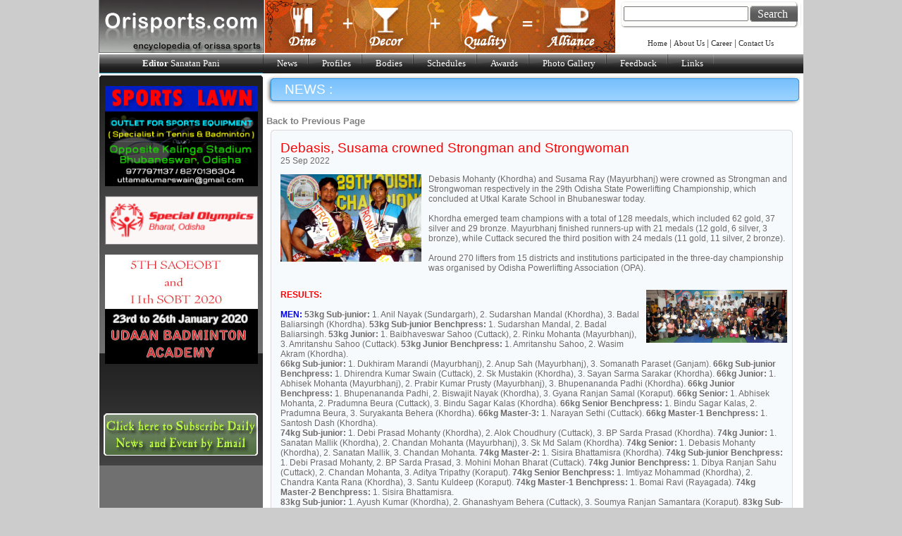

--- FILE ---
content_type: text/html; charset=utf-8
request_url: http://www.orisports.com/NewsDetails.aspx?nId=NzQzMg==
body_size: 34151
content:

<!DOCTYPE html PUBLIC "-//W3C//DTD XHTML 1.0 Transitional//EN" "http://www.w3.org/TR/xhtml1/DTD/xhtml1-transitional.dtd">

<html xmlns="http://www.w3.org/1999/xhtml" >
<head id="ctl00_Head1"><title>
	News
</title><meta content="text/html; charset=UTF-8" HTTP-EQUIV="Content-Type" /><meta name="DESCRIPTION" content="Orisports.com is a portal that strives to bulid a complete database on the world of sports with special emphasis on Orissa.
Basically, it offers information and visuals relating to sportspersons, their achievements, different sports bodies, competitions and many more feedback in an attractive and user-friendly format" /><meta name="KEYWORDS" content="India, Orissa, odisha,  Bhubabaneswar, bhuvaneswar, cuttack, kataksports news, cricket, tennis, hockey, table tennis, archery, Arm Wresling, Athletics, Badminton, Baseball, Basketball, Bodybuilding, boxing, chess, cuesports, cycling, football, Golf, Hockey, Judo, Kabadi, Karate, Kho Kho, Kick Boxing, Long Jump, Marathon, Motor Sports, Mountaineering, olympics, power lifgting, rowing, rugby, shooting, speak takraw, softball, softtennis, swimming, table tennis, taekwon-do, tennis, throwball, volleyball, weightlifting, bodies, clubs, games, khabara, players, personalities, schedules, events, awards, photogallery" /><meta name="OWNER" content="info@orisports.com" /><meta name="AUTHOR" content="Sanatan Pani" /><meta HTTP-EQUIV="CHARSET" content="ISO-8859-1" /><meta HTTP-EQUIV="CONTENT-LANGUAGE" content="English" /><meta name="REVISIT-AFTER" content="30 days" /><meta name="robots" content="index, follow" /><meta name="RATING" content="General" /><meta name="language" content="English" /><meta name="COPYRIGHT" content="Orisports.com" /><link href="CSS/style.css" rel="stylesheet" type="text/css" /><link rel="stylesheet" media="all" type="text/css" href="CSS/menu_style.css" /><link href="CSS/common2.css" rel="stylesheet" type="text/css" />

<script type="text/javascript" src="highslide/highslide-with-gallery.js"></script>
<link rel="stylesheet" type="text/css" href="highslide/highslide.css" />
<script src='https://www.google.com/recaptcha/api.js?render=6LeYcnwUAAAAAKCm3maLDRE3xWp148FhqLZuHV1I'></script>

</head>
<body  topmargin="0" rightmargin="0" bottommargin="0" leftmargin="0" style="background-color:#CCCCCC;">
    <form name="aspnetForm" method="post" action="./NewsDetails.aspx?nId=NzQzMg%3d%3d" id="aspnetForm">
<div>
<input type="hidden" name="__EVENTTARGET" id="__EVENTTARGET" value="" />
<input type="hidden" name="__EVENTARGUMENT" id="__EVENTARGUMENT" value="" />
<input type="hidden" name="__VIEWSTATE" id="__VIEWSTATE" value="/wEPDwUKLTMyNzQ3NjY4MA8WAh4TVmFsaWRhdGVSZXF1ZXN0TW9kZQIBZGT8Dy6uX9J+uHq+SrAY+UaqWMjoTrbkhw9uuEug81XL0A==" />
</div>

<script type="text/javascript">
//<![CDATA[
var theForm = document.forms['aspnetForm'];
if (!theForm) {
    theForm = document.aspnetForm;
}
function __doPostBack(eventTarget, eventArgument) {
    if (!theForm.onsubmit || (theForm.onsubmit() != false)) {
        theForm.__EVENTTARGET.value = eventTarget;
        theForm.__EVENTARGUMENT.value = eventArgument;
        theForm.submit();
    }
}
//]]>
</script>


<script src="/WebResource.axd?d=AX4Z4bpaqT27qap0kc9nC3Ar76N3zNfwcUqw4Vpy3-9l-btoUITt68La469cbExFW5lIrR0MeRT6ukZV018mQzLDyPDldnjvQpJ2niMRsqk1&amp;t=638883469099574018" type="text/javascript"></script>


<script src="/ScriptResource.axd?d=yulVux9b_X9mwEOwk74DWGEKyox-pQf6rwjEMc-Jj33slPkSBk82hLeKnvXt6R_vA7exf4G3VzuKQYIhKsIUWyl1EhY9ugplyu87R6pC7f6s9OvCrdW_7OSOLlf5FPvCM6ID6JOUtKtbQHlXDycaN2_JU7FhkKDbUj0gE5DsJzpHpyHd-vRKN2uJsZ9riTrQ0&amp;t=74a40145" type="text/javascript"></script>
<script type="text/javascript">
//<![CDATA[
if (typeof(Sys) === 'undefined') throw new Error('ASP.NET Ajax client-side framework failed to load.');
//]]>
</script>

<script src="/ScriptResource.axd?d=BvFrLyi_TEKAl9e_0V-gSMVM5LwkrkUfc_PspUEjiZt3NuNEmZ49XPzOO0FkpW-H2uk27Z7woDPEl3j3tRxKTFvROYtSvMwIL-drv8V15gX3WgO4FUlDiucF9mo-fZh9r7bnoiZQ_QTTTaIPYSlsE7oe3dWJa--hFjS3gjGPtxFBoKOIB7ZdSsl4ZXQHsrak0&amp;t=74a40145" type="text/javascript"></script>
<div>

	<input type="hidden" name="__VIEWSTATEGENERATOR" id="__VIEWSTATEGENERATOR" value="35C1B557" />
	<input type="hidden" name="__EVENTVALIDATION" id="__EVENTVALIDATION" value="/wEdAAI7tun2upFNpreNIpt7eH5iOxAjZzabNaDYlDVbax7/ukfa27ZTUKhQARcJyF1+cU+BtCzp2LXNu+1vr9lE5eu7" />
</div>
        <script type="text/javascript">
//<![CDATA[
Sys.WebForms.PageRequestManager._initialize('ctl00$ScriptManager1', 'aspnetForm', [], [], [], 90, 'ctl00');
//]]>
</script>

    <div>
    <table width="1000px" align="center" border="0" cellspacing="0" cellpadding="0">
  <tr>
    <td bgcolor="#FFFFFF" valign="top" width="1000px" align="center" >
    
    <table width="100%" border="0" cellspacing="0" cellpadding="0">
      <tr>
       <td valign="top">
<script language="javascript" type="text/javascript">
// <!CDATA[

function IMG1_onclick() {

}

// ]]>
</script>



<table width="100%" border="0" cellspacing="0" cellpadding="0">
  <tr>
    <td width="235" valign="top"><a href="Default.aspx" ><img src="images/logo.jpg" width="235" height="75" border="0" /></a></td>
    <td width="494" valign="top"><a href="http://sristiservice.com/" target="_blank"></a><a href="http://sristiservice.com/" target="_blank"></a><a href="http://sristiservice.com/" target="_blank"><img src="advertise/srusti-catering.gif" name="IMG1" width="497" height="75" border="0" id="IMG1" longdesc="http://www.starcapital.in" onclick="return IMG1_onclick()" /></a></td>
    <td width="261" valign="top"><table width="98%" border="0" align="center" cellpadding="0" cellspacing="0">
      
      
      <tr>
        <td height="40" valign="top"><table width="100%" border="0" align="center" cellpadding="0" cellspacing="0">
          
          <tr>
            <td width="255" height="40" background="images/buttonbg.png"><table width="96%" border="0" align="center" cellpadding="0" cellspacing="0">
              <tr>
                <td align="center"><input type="text" name="textfield" width="90"/></td>
                <td width="91" height="28" align="center" background="images/button.png"><span class="style1"><a href="#" class="Normalwhite">Search</a></span></td>
              </tr>
              
            </table></td>
          </tr>
          
        </table></td>
      </tr>
      <tr>
        <td align="center" valign="bottom">&nbsp;</td>
      </tr>
      <tr>
        <td align="center" valign="bottom">
        <a href="Default.aspx" class="Catlink">Home  </a>| 
              <a href="Aboutus.aspx" class="Catlink">About Us</a> | 
              <a href="Career.aspx" class="Catlink">Career</a> | 
              <a href="Contactus.aspx" class="Catlink">Contact Us</a>
        
        </td>
      </tr>
    </table></td>
  </tr>
</table>
        </td>
      </tr>
      
      <tr>
        <td valign="top" height="2"></td>
      </tr>
      <tr>
        <td valign="top"><table width="100%" border="0" cellspacing="0" cellpadding="0">
          
          <tr>
            <td width="1"></td>
            <td width="226" valign="top" background="Images/bgcolor.gif">
                        
                
<script language="javascript" type="text/javascript">
// <!CDATA[

function IMG1_onclick() {

}

// ]]>
</script>


<table width="226" border="0" cellspacing="0" cellpadding="0">
              <tr>
                <td height="26" align="center" bgcolor="#000000" class="Whiteheading" background="Images/bg-bubplastic.gif">
           					<b>Editor</b>  Sanatan Pani 
                </td>
              </tr>
              <tr>
                <td height="1" bgcolor="#0E809F"></td>
              </tr>
              <tr>
                <td height="1" bgcolor="#FFFFFF"></td>
              </tr>
              <tr>
                <td align="center" bgcolor="#FFFFFF" style="height: 2px"></td>
              </tr>
              <tr>
                <td width="235" align="center" bgcolor="#FFFFFF"><table width="232" border="0" cellspacing="0" cellpadding="0">
                  <tr>
                    <td><img src="images/top1.gif" width="232" height="15" /></td>
                  </tr>
                  <tr>
                    <td width="235" height="378" valign="top" background="images/side1.gif"><table width="98%" border="0" align="center" cellpadding="0" cellspacing="0">
                      
                    <tr>
                        <td align="center"><a href="mailto:uttamkumarswain@gmail.com"><img src="Images/sports-lawn.jpg" width="217"/></a></td>
                      </tr>
       <tr>
                        <td>&nbsp;</td>
                      </tr>
   <tr>
                        <td align="center"><a href="http://sobo.orisports.com" target="_blank"><img src="Images/sobo.png" width="217"/></a></td>
                      </tr> 
  <tr>
                        <td>&nbsp;</td>
                      </tr>                  
                      
                      <tr>
                        <td align="center"><a href="http://ossba.orisports.com"><img src="http://orisports.com/Images/badminton-add.jpg" width="217" height="155" /></a></td>
                      </tr>
                      
                            <tr>
                        <td>&nbsp;</td>
                      </tr>
                      
                      <tr>
                        <td align="center"></td>
                      </tr>
                      <tr>
                        <td>&nbsp;</td>
                      </tr>
					  <tr>                      </tr>
					  
					  <tr>
                        <td>&nbsp;</td>
                      </tr>
                      <tr>
                       <!-- <td align="center"><a href="http://www.animationcircle.com"><img src="images/animation.png" name="IMG1" width="219" height="97" border="0" id="IMG1" onclick="return IMG1_onclick()" /></a></td>-->
                      </tr>
                      <tr>
                        <td align="center">&nbsp;</td>
                      </tr>
                      <tr>
                        <td align="center">&nbsp;</td>
                      </tr>
                      <tr>
                        <td align="center"><a href="Subscribe.aspx"><img src="images/suscribe1.png" width="220" height="60" border="0" /></a></td>
                      </tr>
                      <tr>
                        <td>&nbsp;</td>
                      </tr>
                      <tr>
                        <td align="center">                        </td>
                      </tr>
                    </table></td>
                  </tr>
                  
                </table></td>
              </tr>
              
</table>

 
            
            </td>
            <td valign="top" bgcolor="red" ><!-- Global site tag (gtag.js) - Google Analytics -->
<script async src="https://www.googletagmanager.com/gtag/js?id=UA-129702399-1"></script>
<script>
  window.dataLayer = window.dataLayer || [];
  function gtag(){dataLayer.push(arguments);}
  gtag('js', new Date());

  gtag('config', 'UA-129702399-1');
</script>


  <div class="menu bubplastic horizontal gray">
	<ul>
		<li><span class="menu_r"><a href="ViewAllNews.aspx"><span class="menu_ar"><span class="Whiteheading">News</span></span></a></span></li>
		<li><span class="menu_r"><a href="ProfileList.aspx"><span class="menu_ar"><span class="Whiteheading">Profiles</span></span></a></span></li>
		<li><span class="menu_r"><a href="Bodies.aspx"><span class="menu_ar"><span class="Whiteheading">Bodies</span></span></a></span></li>
		<li><span class="menu_r"><a href="Shedules.aspx"><span class="menu_ar"><span class="Whiteheading">Schedules</span></span></a></span></li>
		<li><span class="menu_r"><a href="Awards.aspx"><span class="menu_ar"><span class="Whiteheading">Awards</span></span></a></span></li>
		<li><span class="menu_r"><a href="ViewAlbum.aspx"><span class="menu_ar"><span class="Whiteheading">Photo Gallery</span></span></a></span></li>
		
		<li><span class="menu_r"><a href="Feedback.aspx"><span class="menu_ar"><span class="Whiteheading">Feedback</span></span></a></span></li>
		<li><span class="menu_r"><a href="Links.aspx"><span class="menu_ar"><span class="Whiteheading">Links</span></span></a></span></li>
		
	</ul>
	
</div>

<!--<div class="menu bubplastic horizontal gray">
	<ul>
		<li><span class="menu_r"><a href="ViewAllNews.aspx"><span class="menu_ar"><span class="Whiteheading">News</span></span></a></span></li>
		<li><span class="menu_r"><a href="ProfileList.aspx"><span class="menu_ar"><span class="Whiteheading">Profiles</span></span></a></span></li>
		<li><span class="menu_r"><a href="Bodies.aspx"><span class="menu_ar"><span class="Whiteheading">Bodies</span></span></a></span></li>
		<li><span class="menu_r"><a href="Shedules.aspx"><span class="menu_ar"><span class="Whiteheading">Schedules</span></span></a></span></li>
		<li><span class="menu_r"><a href="Awards.aspx"><span class="menu_ar"><span class="Whiteheading">Awards</span></span></a></span></li>
		<li><span class="menu_r"><a href="ViewAlbum.aspx"><span class="menu_ar"><span class="Whiteheading">Photo Gallery</span></span></a></span></li>
		
		<li><span class="menu_r"><a href="Feedback.aspx"><span class="menu_ar"><span class="Whiteheading">Feedback</span></span></a></span></li>
		<li><span class="menu_r"><a href="Links.aspx"><span class="menu_ar"><span class="Whiteheading">Links</span></span></a></span></li>
		
	</ul>
	
</div>-->


           <table width="100%" border="0" cellspacing="0" cellpadding="0" bgcolor="white" >
              <tr>
                <td width="5" align="left" valign="top">&nbsp;</td>
                <td align="left" valign="top">
                        
                        
    <link href="CSS/Comments.css" rel="stylesheet" type="text/css" />
    <script src="scripts/jquery-1.3.2.js" type="text/javascript"></script>
    <script src="scripts/jquery.helper.js" type="text/javascript"></script>
    <script type="text/javascript">
        hs.graphicsDir = 'highslide/graphics/';
        hs.wrapperClassName = 'wide-border';
        function open_form() {
            obj = document.getElementById('inquiry-dialog');
            obj.style.display = 'block'
        }

        function close_form() {
            obj = document.getElementById('inquiry-dialog');
            obj.style.display = 'none'
        }
    </script>

<script language="JavaScript1.2">

function disabletext(e){
return false
}

function reEnable(){
return true
}

//if the browser is IE4+
document.onselectstart=new Function ("return false")

//if the browser is NS6
if (window.sidebar){
document.onmousedown=disabletext
document.onclick=reEnable
}
</script>

    <table width="100%" border="0" cellspacing="0" cellpadding="0">
        <tr>
            <td width="23" height="46">
                <img src="images/leftbar.jpg" width="23" height="46" />
            </td>
            <td background="images/middlebar.jpg">
                &nbsp;<span style="font-size: 14pt; color: white">NEWS : </span>
            </td>
            <td width="23" height="46">
                <img src="images/rightbar.jpg" width="23" height="46" />
            </td>
        </tr>
    </table>
    <br />
    <input name="ctl00$ContentPlaceHolder1$hdnArticleId" type="hidden" id="ctl00_ContentPlaceHolder1_hdnArticleId" class="hdnArticleId" />
     <input type="hidden" id="hdnIsexclusive" class="hdnIsexclusive" value="0" />
    <a href="javascript:history.back()"><span style="font-size: 10pt; color: gray"><strong>
        Back to Previous Page</strong></span></a>
    <br />
    
    <table width="755" border="0" cellspacing="0" cellpadding="0">
        <tr>
            <td>
                <table width="100%" border="0" cellspacing="0" cellpadding="0">
                    <tr>
                        <td>
                            <img src="images/top.png" width="755" height="20" />
                        </td>
                    </tr>
                    <tr>
                        <td height="200" background="images/middle.png">
                            <table width="98%" border="0" cellspacing="0" cellpadding="0">
                                <tr>
                                    <td width="20">
                                        &nbsp;
                                    </td>
                                    <td>
                                        <span style="font-size: 14pt; color: red">
                                            Debasis, Susama crowned Strongman and Strongwoman </span><br />
                                        25 Sep 2022
                                        
                                    </td>
                                </tr>
                                <tr>
                                    <td width="20">
                                        &nbsp;
                                    </td>
                                    <td>
                                        <div id="content">
                                            <p style="text-align: justify;">
                                                
                                                <a href='newspics/7432_1.jpg' class="highslide" onclick="return hs.expand(this)">
                                                    <img id="ctl00_ContentPlaceHolder1_Image1" src="newspics/7432_1.jpg" style="width:200px;border-width:0px;margin: 0px 10px 5px 0px; float: left;" /></a>
                                                <p>Debasis Mohanty (Khordha) and Susama Ray (Mayurbhanj) were crowned as Strongman and Strongwoman respectively in the 29th Odisha State Powerlifting Championship, which concluded at Utkal Karate School in Bhubaneswar today.<br /><br />Khordha emerged team champions with a total of 128 meedals, which included 62 gold, 37 silver and 29 bronze. Mayurbhanj finished runners-up with 21 medals (12 gold, 6 silver, 3 bronze), while Cuttack secured the third position with 24 medals (11 gold, 11 silver, 2 bronze).<br /><br />Around 270 lifters from 15 districts and institutions participated in the three-day championship was organised by Odisha Powerlifting Association (OPA).</p></p>
                                        </div>
                                    </td>
                                </tr>
                                <tr>
                                    <td width="20">
                                        &nbsp;
                                    </td>
                                    <td>
                                        <p style="text-align: justify;">
                                            
                                            <a href='newspics/7432_2.jpg' class="highslide" onclick="return hs.expand(this)">
                                                <img id="ctl00_ContentPlaceHolder1_Image2" src="newspics/7432_2.jpg" style="width:200px;border-width:0px;margin: 0px 0px 5px 10px; float: right;" /></a>
                                            <p><strong><span style="color: #ff0000;">RESULTS:</span><br /><br /><span style="color: #0000ff;">MEN: </span>53kg Sub-junior: </strong>1. Anil Nayak (Sundargarh), 2.  Sudarshan Mandal (Khordha), 3. Badal Baliarsingh (Khordha). <strong>53kg  Sub-junior Benchpress: </strong>1. Sudarshan Mandal, 2. Badal Baliarsingh. <strong>53kg  Junior: </strong>1. Baibhaveswar Sahoo (Cuttack), 2. Rinku Mohanta (Mayurbhanj),  3. Amritanshu Sahoo (Cuttack). <strong>53kg Junior Benchpress: </strong>1. Amritanshu  Sahoo, 2. Wasim Akram (Khordha).<br /><strong>66kg Sub-junior: </strong>1. Dukhiram Marandi  (Mayurbhanj), 2. Anup Sah (Mayurbhanj), 3. Somanath Paraset (Ganjam).  <strong>66kg Sub-junior Benchpress: </strong>1. Dhirendra Kumar Swain (Cuttack), 2. Sk  Mustakin (Khordha), 3. Sayan Sarma Sarakar (Khordha). <strong>66kg Junior: </strong>1.  Abhisek Mohanta (Mayurbhanj), 2. Prabir Kumar Prusty (Mayurbhanj), 3.  Bhupenananda Padhi (Khordha). <strong>66kg Junior Benchpress: </strong>1. Bhupenananda  Padhi, 2. Biswajit Nayak (Khordha), 3. Gyana Ranjan Samal (Koraput). <strong> 66kg Senior: </strong>1. Abhisek Mohanta, 2. Pradumna Beura (Cuttack), 3. Bindu  Sagar Kalas (Khordha). <strong>66kg Senior Benchpress: </strong>1. Bindu Sagar Kalas, 2.  Pradumna Beura, 3. Suryakanta Behera (Khordha). <strong>66kg Master-3: </strong>1. Narayan  Sethi (Cuttack). <strong>66kg Master-1 Benchpress: </strong>1. Santosh Dash (Khordha).<br /><strong>74kg  Sub-junior: </strong>1. Debi Prasad Mohanty (Khordha), 2. Alok Choudhury  (Cuttack), 3. BP Sarda Prasad (Khordha). <strong>74kg Junior: </strong>1. Sanatan Mallik  (Khordha), 2. Chandan Mohanta (Mayurbhanj), 3. Sk Md Salam (Khordha). <strong> 74kg Senior: </strong>1. Debasis Mohanty (Khordha), 2. Sanatan Mallik, 3. Chandan  Mohanta. <strong>74kg Master-2: </strong>1. Sisira Bhattamisra (Khordha). <strong>74kg  Sub-junior Benchpress: </strong>1. Debi Prasad Mohanty, 2. BP Sarda Prasad, 3.  Mohini Mohan Bharat (Cuttack). <strong>74kg Junior Benchpress: </strong>1. Dibya Ranjan  Sahu (Cuttack), 2. Chandan Mohanta, 3. Aditya Tripathy (Koraput). <strong>74kg  Senior Benchpress: </strong>1. Imtiyaz Mohammad (Khordha), 2. Chandra Kanta Rana  (Khordha), 3. Santu Kuldeep (Koraput). <strong>74kg Master-1 Benchpress: </strong>1.  Bomai Ravi (Rayagada). <strong>74kg Master-2 Benchpress: </strong>1. Sisira Bhattamisra.<br /><strong>83kg  Sub-junior: </strong>1. Ayush Kumar (Khordha), 2. Ghanashyam Behera (Cuttack),  3. Soumya Ranjan Samantara (Koraput). <strong>83kg Sub-junior Benchpress: </strong>1.  Ayush Kumar, 2. Soumya Ranjan Samantara, 3. Milan Patsani (Khordha).  <strong>83kg Junior: </strong>1. Ahwan Das (Khordha), 2. Sarthak Sarangi (Khordha), 3.  Mahendra Nath Murmu (Khordha). <strong>83kg Junior Benchpress: </strong>1. Dipti Ranjan  Dakua (Khordha), 2. Mahendra Nath Murmu, 3. S Yeswanth Rao (Khordha). <strong> 83kg Senior: </strong>1. Rakesh Satpathy (Khordha), 2. A Sameer Raja (Rayagada),  3. Badal Behera (Khordha). <strong>83kg Senior Benchpress: </strong>1. Rakesh Satpathy,  2. Badal Behera, 3. Jagnyadatta Bhukta (Angul). <strong>83kg Master-1: </strong>1.  Prafulla Amanatya (Raygada), 2. Abhishek Acharya (Khordha), 3. Bulu  Pradhan (Angul). <strong>83kg Master-1 Benchpress: </strong>1. Prasant Kumar Pradhan  (Angul), 2. Abhishek Acharya, 3. Prafulla Amanatya. <strong>83kg Master-2: </strong>1.  Krushna Chandra Sahu (Khordha).<br /><br /><strong><span style="color: #800000;">WOMEN: </span>43kg Sub-junior: </strong>1. Selina  Swayamprava (Khordha). <strong>43kg Junior: </strong>1. Soumya Prava Tudu (Mayurbhanj).  <strong>43kg Sub-junior Benchpress: </strong>1. Selina Swayamprava (Khordha).<br /><strong>47kg  Senior: </strong>1. Susama Ray (Mayurbhanj), 2. Dhanimani Tudu (Mayurbhanj), 3.  Vidya Salve (Khordha). <strong>47kg Senior Benchpress: </strong>1. Subhadra Samal  (Khordha).<br /><strong>52kg Sub-junior: </strong>1. Madhupriya Bai (Khordha). <strong>52kg  Sub-junior Benchpress: </strong>1. Madhupriya Bai. <strong>52kg Junior: </strong>1. Pravati Singh  (Mayurbhanj), 2. Sushree Sushmeta (Khordha), 3. Rasmita Maharana  (Khordha). <strong>52kg Senior: </strong>1. Pravati Singh (Mayurbhanj).<br /><strong>57kg Junior: </strong>1. Jyotirmayee Sahoo (Khordha). <strong>57kg Junior Benchpress: </strong>1. Jyotirmayee  Sahoo. <strong>57kg Senior: </strong>1. Jyotsna Rani Routray (Khordha), 2. Aishwarya  Pattnaik (Khordha). <strong>57kg Senior Benchpress: </strong>1. Jyotsna Rani Routray  (Khordha), 2. Aishwarya Pattnaik (Khordha).<br /><strong>63kg Sub-junior: </strong>1.  Ananya Anindita Giri (Khordha). <strong>63kg Junior: </strong>1. Devi Singh (Mayurbhanj),  2. Srabani Jena (Khordha), 3. Champabati Jena (Khordha). <strong>63kg Junior  Benchpress: </strong>1. Srabani Jena, 2. Champabati Jena. <strong>63kg Senior: </strong>1. Devi  Singh, 2. Sangita Brahma (Khordha). <strong>63kg Senior Benchpress: </strong>1. Sangita  Brahma.<br /><strong>69kg Junior: </strong>1. Pragati Jena (Sundargarh), 2. Priyanka Pataik  (Khordha). <strong>69kg Senior: </strong>1. Swagatika Khatei (Khordha), 2. Pragati Jena,  3. Shradhanjali Behera (Khordha). <strong>69kg Senior Benchpress: </strong>1. Sharmila  Subudhi (Khordha). <strong>69kg Master-1: </strong>1. Sarmistha Senapati (Khordha). <strong>69kg  Master-1 Benchpress: </strong>1. Sarmistha Senapati.<br /><strong>76kg Sub-junior: </strong>1. Sneha  Bisoi (Sundargarh). <strong>76kg Junior: </strong>1. Dibyalekha Mishra (Khordha), 2.  Monali Sahu (Khordha). <strong>76kg Junior Benchpress: </strong>1. Dibyalekha Mishra, 2.  Monali Sahu. <strong>76kg Senior: </strong>1. Dibyalekha Mishra, 2. Monali Sahu, 3.  Rajasmita Sahoo (Khordha). <strong>76kg Senior Benchpress: </strong>1. Rajasmita Sahoo.  <strong>76kg Master-1: </strong>1. Damayanti Sahoo (Angul).<br /><strong>84kg Sub-junior: </strong>1.  Manisha Rana (RSP). <strong>84kg Junior: </strong>1. Amisha Rana (RSP). <strong>84kg Senior: </strong>1.  Tanaya Panda (Khordha), 2. Amisha Rana. <strong>84kg Senior Benchpress: </strong>1.  Tanaya Panda. <strong>84kg Master-1: </strong>1. Pratima Rath (Cuttack), 2. Gitanjali  Nayak (Khordha). <strong>84kg Master-1 Benchpress: </strong>1. Pratima Rath, 2. Gitanjali  Nayak.<br /><strong>Above 84kg Junior: </strong>1. Mamani Palei (Mayurbhanj). <strong>Above 84kg  Senior: </strong>1. Nagma Ara Begum (Khordha), 2. Anita Behera (Khordha), 3.  Mamani Palei. <strong>Above 84kg Benchpress: </strong>1. Nagma Ara Begum, 2. Anita  Behera.<br /><strong><span style="color: #000000;">-----------------------------------------------------------------------  PICS  -----------------------------------------------------------------------</span><br /><span style="color: #ff0000;">TOP: </span><span style="color: #0000ff;">Debasis Mohanty and Susama Ray pose with the State Strongman and Strongwoman Trophy in Bhubaneswar on 25 September 2022.</span><br /><span style="color: #ff00ff;">RIGHT: </span><span style="color: #008000;">Medal  winners with guests and office-bearers at the closing ceremony of the  Odisha State Powerlifting Championship in Bhubaneswar on 25 September  2022.</span><br /></strong></p></p>
                                    </td>
                                </tr>
                                <tr>
                                    <td width="20">
                                        &nbsp;
                                    </td>
                                    <td>
                                        
                                    </td>
                                </tr>
                                <tr>
                                    <td width="20">
                                        &nbsp;
                                    </td>
                                    <td>
                                        &nbsp;
                                    </td>
                                </tr>
                            </table>
                        </td>
                    </tr>
                    <tr>
                        <td>
                            <img src="images/buttom.jpg" width="755" height="20" />
                        </td>
                    </tr>
                </table>
            </td>
        </tr>
    </table>
    <div class="clear">
    </div>
    
    <div class="news-timelie-container1">
        <table width="100%" border="0" cellspacing="0" cellpadding="0">
            <tr>
                <td width="5%" align="left">
                </td>
                <td width="35%">
                </td>
                <td width="3%" align="left">
                    <img src="images/find.png" />
                </td>
                <td width="35%">
                    <span id="ctl00_ContentPlaceHolder1_lblViewed"></span>
                </td>
                <td width="3%">
                    <img src="images/comment.png" />
                </td>
                <td width="17%">
                    <a href="javascript:void(0)" onclick="$('#inquiry-dialog').showModal(); return false;">
                        Post Comment</a>
                    
                </td>
            </tr>
        </table>
    </div>
    
    

    <div id="inquiry-dialog" class="popup" style="display: none; width:350px;">
                        <div class="container">
                            <div class="header">
                                <span id="lblPopupHeader" class="msg">Post Comment</span> <a id="btnClosePopup" class="close"
                                    onclick="$('#inquiry-dialog').hideModal(); return false;"></a>
                            </div>
                            <div>
                                <div class="body" style="height: 300px; overflow: auto;">
                                    <form id="formComment" action="" method="post" enctype="multipart/form-data">
                                    <table width="100%" border="0" cellspacing="0" cellpadding="0">
                                        <tr>
                                            <td>
                                                Your Name
                                            </td>
                                            <td>
                                                <input type="text" id="txtName">
                                            </td>
                                        </tr>
                                          <tr>
                                            <td colspan="2">
                                          &nbsp; &nbsp; &nbsp;
                                            </td>
                                            
                                        </tr>
                                        <tr>
                                            <td>
                                                Email ID
                                            </td>
                                            <td>
                                                <input type="text" id="txtEmail">
                                            </td>
                                        </tr>
                                        <tr>
                                            <td colspan="2">
                                           <span class="redText"> <i> We do not share or spam your Email ID !</i></span>
                                            </td>
                                            
                                        </tr>
                                        <tr>
                                            <td>
                                                Contact No.
                                            </td>
                                            <td>
                                                <input type="text" id="txtContact">
                                            </td>
                                        </tr>
                                        <tr>
                                            <td colspan="2">
                                              <span class="redText">  <i>  We do not share your Contact No !</i> </span>
                                            </td>
                                            
                                        </tr>
                                        <tr>
                                            <td>
                                                Comments
                                            </td>
                                            <td>
                                                <textarea id="txtComment" cols="20" rows="6"></textarea>
                                            </td>
                                        </tr>
                                        <tr>
                                            <td>
                                                &nbsp;
                                            </td>
                                            <td>
                                                <input type="submit" value="Submit" onclick="return ValidateComment();" />
                                            </td>
                                        </tr>
                                    </table>
                                    </form>
                                </div>
                                <div class="footer">
                                    <input class="button_popup" id="btnCancel" onclick="$('#inquiry-dialog').hideModal(); return false;"
                                        type="submit" value="Cancel" />
                                </div>
                            </div>
                        </div>
                    </div>

                            <br />
                  
<table width="100%" border="0" cellspacing="0" cellpadding="0">
  <tr>
    <td colspan="2" align="center" bgcolor="#F0F0F0">
</td>
  </tr>
  <tr>
    <td width="594" align="left" bgcolor="#F0F0F0">Copyright @ Orisports.com</td>
    <td width="270" align="center" bgcolor="#F0F0F0">Powered by: <a href="http://www.xtuned.com">XTUNED</a> </td>
  </tr>
</table></td>
                <td width="5" align="left" valign="top">&nbsp;</td>
              </tr>
            </table>
            
                
            </td>
            </tr>
          
        </table></td>
      </tr>
      
    </table>
    
    </td>
  </tr>
</table>
        
    </div>
    </form>
</body>
</html>


--- FILE ---
content_type: text/css
request_url: http://www.orisports.com/CSS/style.css
body_size: 3280
content:
BODY {
	FONT-SIZE: 12px; COLOR: #6F6A6A; FONT-FAMILY: Arial;
}

TD {
	FONT-SIZE: 12px; COLOR: #6F6A6A; FONT-FAMILY: Arial;
}
/*BODY {
	FONT-SIZE: 12px; COLOR: #333333; FONT-FAMILY: Verdana;
}

TD {
	FONT-SIZE: 12px; COLOR: #333333; FONT-FAMILY: Verdana;
}*/
	
.Toplink {
	FONT: bold 12px Verdana;
	COLOR: #FFFFFF;
	TEXT-DECORATION: none;
}
.Toplink:link {
	FONT: bold 12px Verdana; 
	COLOR: #FFFFFF; 
	TEXT-DECORATION: none
}
.Toplink:hover {
	FONT-WEIGHT: bold;
	COLOR: #FFFFFF;
	TEXT-DECORATION: underline;
}


.Normalwhite {
	FONT: normal 16px verdana;
	COLOR: #FFFFFF;
	TEXT-DECORATION:none;
}

.Smallwhite {
	FONT: normal 10px verdana;
	COLOR: #FFFFFF;
	TEXT-DECORATION:none;
}

.Whiteheading {
	FONT: 13px Verdana;
	COLOR: #FFFFFF;
	TEXT-DECORATION:none;
}
.Redheading {
	FONT: bold 13px Verdana;
	COLOR: #FF0000;
	TEXT-DECORATION:none;
}
.Catlink {
	FONT: normal 12px Arial;
	COLOR: #333333;
	TEXT-DECORATION: none;
}
.Catlink:link {
	FONT: normal 11px Verdana; 
	COLOR: #333333; 
	TEXT-DECORATION: none
}
.Catlink:hover {
	FONT-WEIGHT: normal; 
	COLOR: #FF0000; 
	TEXT-DECORATION: none;
}

.Graylink {
	FONT: normal 12px Arial;
	COLOR: #6F6A6A;
	TEXT-DECORATION: none;
}
.Graylink:link {
	FONT: normal 12px Arial; 
	COLOR: #6F6A6A; 
	TEXT-DECORATION: none
}
.Graylink:hover {
	FONT-WEIGHT: normal; 
	COLOR: #FF0000; 
	TEXT-DECORATION: none;
}

.greenlink {
	FONT: bold 14px Verdana;
	COLOR: #7fb206;
	TEXT-DECORATION: none;
}
.greenlink:link {
	FONT: bold 14px Verdana; 
	COLOR: #7fb206; 
	TEXT-DECORATION: none
}
.greenlink:hover {
	FONT-WEIGHT: bold;
	COLOR: #000000;
	TEXT-DECORATION: none;
}



.Morelink {
	FONT: bold 11px Verdana;
	COLOR: #CC3333;
	TEXT-DECORATION: none;
}
.Morelink:link {
	FONT: bold 11px Verdana; 
	COLOR: #CC3333; 
	TEXT-DECORATION: none
}
.Morelink:hover {
	FONT-WEIGHT: bold;
	COLOR: #CC3333;
	TEXT-DECORATION: underline;
}


.Bold {
	FONT: bold 12px verdana;
	COLOR: #000000; 
	TEXT-DECORATION: none;
}

.GrayBold {
	FONT: bold 12px verdana;
	COLOR: #666666; 
	TEXT-DECORATION: none;
}

.Heading {
	FONT: bold 14px Verdana; 
	COLOR: #333333;
	TEXT-DECORATION: none;
}

.INPUT {BORDER-RIGHT: #7E7E7E 1px solid; 
		BORDER-TOP: #7E7E7E 1px solid; 
		BORDER-left: #7E7E7E 1px solid; 
		BORDER-BOTTOM: #7E7E7E 1px solid; 
		BACKGROUND-COLOR: #FAF6F6; 
		FONT-SIZE: 10px;  
		FONT-FAMILY: Verdana;}
		
.INPUT2 {BORDER-RIGHT: #FFFFFF 1px solid; 
		BORDER-TOP: #FFFFFF 1px solid; 
		BORDER-left: #FFFFFF 1px solid; 
		BORDER-BOTTOM: #FFFFFF 1px solid; 
		BACKGROUND-COLOR: #FFFFFF; 
		FONT-SIZE: 11px;  
		FONT-FAMILY: Arial;
		height: 15px;}

.BUTTON {BORDER-RIGHT: #999999 1px solid; 
		PADDING-RIGHT: 0px; 
		BORDER-TOP: #999999 1px solid; 
		PADDING-LEFT: 0px; 
		FONT-SIZE: 10px; 
		PADDING-BOTTOM: 0px; 
		MARGIN: 0px; 
		VERTICAL-ALIGN: middle; 
		BORDER-LEFT: #999999 1px solid; 
		WIDTH: 60px; 
		CURSOR: hand; 
		LINE-HEIGHT: 10px; 
		PADDING-TOP: 0px; 
		BORDER-BOTTOM: #999999 2px solid; 
		FONT-FAMILY: Verdana;
		COLOR: #000000; 
		HEIGHT: 20px; 
		BACKGROUND-COLOR: #FAF6F6; 
		TEXT-ALIGN: center; 
		outline: none; 
		min-width: 50px; 
		focus: none;
		}


--- FILE ---
content_type: text/css
request_url: http://www.orisports.com/CSS/menu_style.css
body_size: 5142
content:
.clearit {
	margin: 0;
	padding: 0;
	height: 0;
	clear: both;
}

/* BUBBLE PLASTIC HORIZONTAL MENU */

.bubplastic.horizontal {
	width: 100%;
	height: 27px;
	margin: 0;
	padding: 0;
	background: #000000 url(../images/bg-bubplastic.gif) top left repeat-x;
}
.bubplastic.horizontal ul {
	list-style: none;
	margin: 0;
	padding: 0;
}
.bubplastic.horizontal ul li {
	float: left;
	margin: 0;
	padding: 0;
	background: transparent url(../images/bg-bubplastic-button.gif) top left no-repeat;
}

.bubplastic.horizontal ul li a {
	display: block;
	height: 27px;
	 text-align:center;
	float: left;
	padding-left:20px;
	text-transform:none;
    font: 11px Verdana;
	color: #FFFFFF;
	text-decoration: none;
}

.bubplastic.horizontal ul li a span.menu_ar {
	display: block;
	float: left;
	height: 22px;
	padding-top: 5px;
	padding-right: 15px;
	background: transparent url(../images/bg-bubplastic-button.gif) top right no-repeat;
	cursor: pointer;
}
/* END BUBBLE PLASTIC HORIZONTAL MENU */



/* BUBBLE PLASTIC VERTICAL MENU */

.bubplastic.vertical {
	width: 250px;
	margin: 0;
	padding: 0;
	display: block;
}
.bubplastic.vertical ul {
	display: block;
	list-style: none;
	margin: 0;
	padding: 0;
}
.bubplastic.vertical ul li {
	display: block;
	float: left;
	width: 100%;
	margin: 0;
	padding: 0;
	background: transparent url(../images/bg-bubplastic-button.gif) top left no-repeat;
}

.bubplastic.vertical ul li a {
	display: block;
	margin: 0;
	width: 100%;
	padding-left: 35px;
	text-transform: uppercase;
	font-family: "Helvetica Neue",helvetica,"microsoft sans serif",arial,sans-serif;
	font-size: 70%;
	color: #FFFFFF;
	text-decoration: none;
	background: transparent url(../images/bg-bubplastic-button.gif) top left no-repeat;
}

.bubplastic.vertical ul li a span.menu_ar {
	display: block;
	margin: 0;
	width: 100%;
	height: 22px;
	padding-top: 5px;
	padding-right: 35px;
	background: transparent url(../images/bg-bubplastic-button.gif) top right no-repeat;
	cursor: pointer;
}
/* END BUBBLE PLASTIC VERTICAL MENU */



/* AQUA HOVER */
.bubplastic.aqua ul li a:hover,
.bubplastic.aqua ul li.highlight a {
	background: transparent url(../images/bg-bubplastic-h-aqua.gif) top left no-repeat;
}
.bubplastic.aqua ul li a:hover span.menu_ar,
.bubplastic.aqua ul li.highlight a span.menu_ar {
	background: transparent url(../images/bg-bubplastic-h-aqua.gif) top right no-repeat;
}


/* BLUE HOVER */
.bubplastic.blue ul li a:hover,
.bubplastic.blue ul li.highlight a {
	background: transparent url(../images/bg-bubplastic-h-blue.gif) top left no-repeat;
}
.bubplastic.blue ul li a:hover span.menu_ar,
.bubplastic.blue ul li.highlight a span.menu_ar {
	background: transparent url(../images/bg-bubplastic-h-blue.gif) top right no-repeat;
}


/* GRAY HOVER */
.bubplastic.gray ul li a:hover,
.bubplastic.gray ul li.highlight a {
	background: transparent url(../images/bg-bubplastic-h-gray.gif) top left no-repeat;
}
.bubplastic.gray ul li a:hover span.menu_ar,
.bubplastic.gray ul li.highlight a span.menu_ar {
	background: transparent url(../images/bg-bubplastic-h-gray.gif) top right no-repeat;
}


/* LIME HOVER */
.bubplastic.lime ul li a:hover,
.bubplastic.lime ul li.highlight a {
	background: transparent url(../images/bg-bubplastic-h-lime.gif) top left no-repeat;
}
.bubplastic.lime ul li a:hover span.menu_ar,
.bubplastic.lime ul li.highlight a span.menu_ar {
	background: transparent url(../images/bg-bubplastic-h-lime.gif) top right no-repeat;
}


/* ORANGE HOVER */
.bubplastic.orange ul li a:hover,
.bubplastic.orange ul li.highlight a {
	background: transparent url(../images/bg-bubplastic-h-orange.gif) top left no-repeat;
}
.bubplastic.orange ul li a:hover span.menu_ar,
.bubplastic.orange ul li.highlight a span.menu_ar {
	background: transparent url(../images/bg-bubplastic-h-orange.gif) top right no-repeat;
}


/* PINK HOVER */
.bubplastic.pink ul li a:hover,
.bubplastic.pink ul li.highlight a {
	background: transparent url(../images/bg-bubplastic-h-pink.gif) top left no-repeat;
}
.bubplastic.pink ul li a:hover span.menu_ar,
.bubplastic.pink ul li.highlight a span.menu_ar {
	background: transparent url(../images/bg-bubplastic-h-pink.gif) top right no-repeat;
}


/* PURPLE HOVER */
.bubplastic.purple ul li a:hover,
.bubplastic.purple ul li.highlight a {
	background: transparent url(../images/bg-bubplastic-h-purple.gif) top left no-repeat;
}
.bubplastic.purple ul li a:hover span.menu_ar,
.bubplastic.purple ul li.highlight a span.menu_ar {
	background: transparent url(../images/bg-bubplastic-h-purple.gif) top right no-repeat;
}


/* RED HOVER */
.bubplastic.red ul li a:hover,
.bubplastic.red ul li.highlight a {
	background: transparent url(images/bg-bubplastic-h-red.gif) top left no-repeat;
}
.bubplastic.red ul li a:hover span.menu_ar,
.bubplastic.red ul li.highlight a span.menu_ar {
	background: transparent url(images/bg-bubplastic-h-red.gif) top right no-repeat;
}

#test li {
	display: block;
	border: solid 1px red;
}

--- FILE ---
content_type: text/css
request_url: http://www.orisports.com/CSS/common2.css
body_size: 10963
content:
/* CSS Document */
/*
form, table, p, h1, h2, h3, h4, h5, h6, ul, li, div, dl {
	margin : 0;
	padding : 0;
	font-size : 100%;
}*/

a {
	text-decoration : none;
	outline : none;
	color: #000;
}
a:hover {
	text-decoration : none;
}
img {
	border : 0;
	vertical-align : top;
}
.clsFloatLeft {
	float : left;
}
.clsFloatRight {
	float : right;
}

.clear {
	clear : both;
}
/*-- End of Common Styles --*/

/* CSS Clearfix */
/*CLEARFIX*/
.clsClearFix:after {
	content : ".";
	display : block;
	clear : both;
	visibility : hidden;
	line-height : 0;
	height : 0;
}
.clsClearFix {
	display : inline-block;
}
html[xmlns] .clsClearFix {
	display : block;
}
* html .clsClearFix {
	height : 1%;
}
/* close commented backslash hack */


.clsContainer
{
	margin:36px auto 0;
	text-align:left;
	width:1000px;
	background-color:#FFFFFF;
	
}
#header {
    padding:0;
}
#selLogo {
	width:244px;
	padding:14px 0 0 33px;
}
#header h1 {
	background:url(../images/img_logo.jpg) no-repeat scroll left top;
}
#header h1 a {
	display:block;
	height:98px;
	overflow:hidden;
	text-indent:-999px;
	width:244px;
}


#selChoice {
   
	width:598px;
	padding:22px 13px 16px 0;
	height:90px;
	margin-top:0;
}

#subHeader
{
	margin:0;
	background:url(../images/bg_menu.jpg) repeat-x scroll 0 0;
	height:36px;
	margin-bottom:26px;
}
#subHeader ul
{ 
	padding:6px 0 0 22px;
}
#subHeader li
{
	float:left;
	padding:0;
	text-align:center;
	padding:0 10px 0 0;
}
#subHeader li a {
	display:block;
	font: bold 12px Arial, Helvetica, sans-serif;
	text-decoration:none;
	color:#FFFFFF;
	width:123px;
	line-height:30px;
}
#subHeader li a:hover, #subHeader .clsActive a 
{
	background-color:#313030;
	color:#FFFFFF;
	
}
#sideBar
{
 margin:0;
 padding:0; 
 }
.sideBar1
{
   /* clear:right;*/
	float:right;
	width:229px;
	padding:0 12px 8px 0;
}

.side_Top
{
	background:url(../images/side_top.jpg) no-repeat scroll left top;
	padding-top:12px;
}
.side_center
{
	background:url(../images/side_center.jpg) repeat-y scroll left center;
	
}
.side_Bottom
{
	background:url(../images/side_bottom.jpg) no-repeat scroll left bottom;
	padding-bottom:31px;
}
.clsSter,.clsSearch,.clsNavFriends
{
 margin-bottom:10px;
}
.clsSter h3
 {
    background:url(../images/img_men.jpg) no-repeat scroll 0 0;
    font:normal 18px Arial, Helvetica, sans-serif;
	color:#585D56;
	padding:25px 0 25px 70px;
	margin:0 0 0 10px;
 }
.clsSter ul
{
  padding:0 0 0 33px;
}
.clsSter li
  {
    background:url(../images/img_li.jpg) no-repeat scroll left 4px;
	padding:0 0 10px 15px;
	font:normal 12px Arial, Helvetica, sans-serif;
  }
  .clsSter li a:hover
  {
    text-decoration:underline;
  }
.clsSter a
  {
   color:#000000;
  }
.clsSter p
{
  text-align:right;
  padding: 0 15px 0 0;
}
.clsSter p a 
{
  text-decoration:underline;
}
.clsSearchButton
{
	background:url(../images/img_search.jpg) no-repeat scroll 0 0;
	width:60px;
	padding: 0 0 3px 0;
	margin:10px 0 0 140px;
	border:0 none;
	height:24px;
	vertical-align:top;
	color:#FFFFFF;
	font:bold 12px Arial, Helvetica, sans-serif;
	
}
  .clsSearchText
{
	 background-color:#FFFFFF;
	 border:0 none;
	 border:1px solid #D7D7D7;
	 padding:3px 2px 3px 3px;
	 color:#000000;
	 width:176px;
	 margin:5px 0 0 18px;
}

  .clsFeeds
{
  margin:0;
  padding:0;
  
  margin:0 10px 0;
}
  .navmenutabs 
 {
   margin:0;
   height:21px;
  } 
  * html .navmenutabs 
 {
   height:21px;
  } 
 * html .box {
 	margin:-1px 0 0;
	} 
  
  .navmenutabs ul {
	list-style-type:none;
	margin:0;
	padding:0;
	
}

  .navmenutabs li {
	float:left;
	margin:0;
	padding:0;
	font:bold 13px Arial, Helvetica, sans-serif;
}

  .navmenutabs .selected a,.navmenutabs a:hover {
	background:url(../images/side_but1.jpg) no-repeat scroll 0 0;
	top:0;
    
	
}

  .navmenutabs a {
	background:url(../images/side_but2.jpg) no-repeat scroll left top;
	float:left;
	margin:0;
	padding:0 24px 0 16px;
	line-height:22px;
	
}

  .clsFeeds ul
{
  padding:0 0 0 33px;
  
}
  .clsFeeds li
  {
    background:url(../images/img_li.jpg) no-repeat scroll left 9px;
	padding:5px 0 5px 15px;
	font:normal 12px Arial, Helvetica, sans-serif;
	margin-left:20px;
	
  }
  .clsFeeds li a:hover
  {
    text-decoration:underline;
  }
  .clsFeeds a
  {
   color:#000000;
  }
  
  .side_fri_Top
{
	background:url(../images/side_top1.jpg) no-repeat scroll left top;
	padding-top:9px;
}
.side_fri_center
{
	background:url(../images/side_center1.jpg) repeat-y scroll left center;
	
}
.side_fri_Bottom
{
	background:url(../images/side_bottom1.jpg) no-repeat scroll left bottom;
	padding-bottom:30px;
}
  
 #main
 {
   width:740px;
   float:left;
   margin-left:10px;
 } 
  * html #main
{
    
	margin-left:5px;
}
  
  .main_Top
{
	background:url(../images/main_top.jpg) no-repeat scroll left top;
	padding-top:0;
}
.main_center
{
	background:url(../images/main_center.jpg) repeat-y scroll left center;
	
}
.main_Bottom
{
	background:url(../images/main_bottom.jpg) no-repeat scroll left bottom;
	padding-bottom:33px;
} 
  
  .clsMyCourse,.clsResourse,.clsQuestion,.clsMentor,.clsCommunities,.clsOnline
  {
    margin:0 0 10px 0;
	padding:0;
  }
  .clsMyCourse h2
  {
    background: url(../images/img_course.jpg) no-repeat scroll 18px 5px;
	margin:0;
	padding:10px 0 7px 50px;
	color:#FFFFFF;
	font:bold 14px Arial, Helvetica, sans-serif;
  }
  
  .clsCoursemenu
  {
    margin:0;
	padding:22px 0 0 0;
	height:19.70px;
	
  }
  
  .clsCourmenu
  {
    margin:0;
	padding:22px 0 0 0;
	height:20.15px;
	
  }
 
  .clsCoursemenu ul,.clsCourmenu ul
{
  padding:0 0 0 33px;
  
}
  .clsCoursemenu li,.clsCourmenu li
  {
	padding:0 10px 0 0;
	font:bold 12px Arial, Helvetica, sans-serif;
	border-bottom:none;
	display:inline;
	
  }
  .clsCoursemenu li a,.clsCourmenu li a
  {
  padding:4px 19px;
   color:#000000;
   
  
  }
   .clsCoursemenu .selected a,.clsCoursemenu a:hover ,.clsCourmenu .selected a,.clsCourmenu a:hover
   {
	border-top:1px solid #9E9E9E;
	 border-left:1px solid #9E9E9E;
	 border-right:1px solid #9E9E9E;
	 border-bottom:1px solid #F3F3F3;
	background-color:#F3F3F3;
	margin:0;
	 padding:4px 18px;
}
  .clsCourseBook
   {
     padding:15px;
	 margin:0;
	 border-bottom:1px solid #9E9E9E;
	 border-left:1px solid #9E9E9E;
	 border-right:1px solid #9E9E9E;
	 background-color:#F3F3F3;
   }
    
	  .clsCourseBook li
	  {
	    display:inline;
		float:left;
		margin-right:12px ;
		width:101px;
	  }
	  .clsCourseBook li a:hover
	  {
	     text-decoration:underline;
	  }
	  .clsCourseBook p
	  {
	     font:normal 12px Arial, Helvetica, sans-serif;
		 padding:10px 0 0 5px;
		 text-align:center;
	  }
/******************/	
.clsCourseBook1
   {
     padding:10px;
	 margin:0;
	 border-bottom:0px solid #9E9E9E;
	 border-left:0px solid #9E9E9E;
	 border-right:0px solid #9E9E9E;
	 background-color:#EEEEEE;
	 width:185px;
   }
    
	  .clsCourseBook1 li
	  {
	    display:inline;
		float:left;
		margin-right:0px ;		
	  }
	  .clsCourseBook1 li a:hover
	  {
	     text-decoration:underline;
	  }
	  .clsCourseBook1 p
	  {
	     font:normal 12px Arial, Helvetica, sans-serif;
		 padding:10px 0 0 5px;
		 text-align:center;
	  }  
	  
	  
	  
	 .clsCourse_img
	 {
	   background:url(../images/top_layer.jpg) repeat-x scroll 0 17.95%;
	   margin:0;
	  
	 } 
	 .clsCourse
	 {
	   margin:0 15px;
	   padding:5px 0 10px 0;
	 }
	 .clsResourse h2
  {
    background:url(../images/img_resource.jpg) no-repeat scroll 18px 5px;
	margin:0;
	padding:10px 0 7px 55px;
	color:#FFFFFF;
	font:bold 14px Arial, Helvetica, sans-serif;
  }
  .clsResource_img
	 {
	   background:url(../images/top_layer.jpg) repeat-x scroll 0 21.14%;
	   margin:0;
	  
	 } 
	 
	  .clsQuestion h2
  {
    background:url(../images/img_question.jpg) no-repeat scroll 18px 5px;
	margin:0;
	padding:10px 0 7px 55px;
	color:#FFFFFF;
	font:bold 14px Arial, Helvetica, sans-serif;
  }
   .clsMentor h2
  {
    background:url(../images/img_mentor.jpg) no-repeat scroll 18px 3px;
	margin:0;
	padding:10px 0 7px 55px;
	color:#FFFFFF;
	font:bold 14px Arial, Helvetica, sans-serif;
  }
  
  .clsCommunities h2
  {
    background:url(../images/img_community.jpg) no-repeat scroll 18px 2px;
	margin:0;
	padding:10px 0 7px 55px;
	color:#FFFFFF;
	font:bold 14px Arial, Helvetica, sans-serif;
  }
  .clsOnline h2
  {
    background:url(../images/img_online.jpg) no-repeat scroll 18px 5px;
	margin:0 0 0 0;
	padding:10px 0 7px 55px;
	color:#FFFFFF;
	font:bold 14px Arial, Helvetica, sans-serif;
  }
  
  .clsOnlineClass
   {
     padding:15px;
	 margin:0;
	 background-color:#F3F3F3;
	 border:1px solid #9E9E9E;
   }
    
	  .clsOnlineClass li
	  {
	    display:inline;
		float:left;
		margin-right:12px ;
		width:101px;
	  }
	  .clsOnlineClass li a:hover
	  {
	     text-decoration:underline;
	  }
	  .clsOnlineClass p
	  {
	     font:normal 12px Arial, Helvetica, sans-serif;
		 padding:10px 0 0 5px;
		 text-align:center;
	  }
   .clsIndentOnline
	 {
	   margin:0 15px;
	   padding:25px 0 10px 0;
	 }
  
  #footer
  {
    background:url(../images/bg_footer.jpg) repeat-x scroll left top;
	height:65px;
	clear:both;
	color:#FFFFFF;
	text-align:center;
	padding:20px 0 0 0;
  }
  .pageCounter
{
	
	background-color:#C0FFC0;
}



.pagination{
padding: 2px;
}

.pagination ul{
margin: 0;
padding: 0;
text-align: left; /*Set to "right" to right align pagination interface*/
font-size: 16px;
}

.pagination li{
list-style-type: none;
display: inline;
padding-bottom: 1px;
}

.pagination a, .pagination a:visited{
padding: 0 5px;
border: 1px solid #9aafe5;
text-decoration: none; 
color: #2e6ab1;
}

.pagination a:hover, .pagination a:active{
border: 1px solid #2b66a5;
color: #000;
background-color: #FFFF80;
}

.pagination a.currentpage{
background-color: #2e6ab1;
color: #FFF !important;
border-color: #2b66a5;
font-weight: bold;
cursor: default;
}

.pagination a.disablelink, .pagination a.disablelink:hover{
background-color: white;
cursor: default;
color: #929292;
border-color: #929292;
font-weight: normal !important;
}

.pagination a.prevnext{
font-weight: bold;
}
.xx
{
	padding: 2px;
	padding: 0 5px;
border: 1px solid #9aafe5;
text-decoration: none; 
color: #2e6ab1;
background-color: #2e6ab1;
color: #FFF !important;
border-color: #2b66a5;
font-weight: bold;
cursor: default;
}

div.img
{
margin:2px;
border:1px solid #666666;
height:auto;
width:auto;
float:left;
text-align:center;
}
div.img img
{
display:inline;
margin:3px;
border:5px solid #ffffff;
}


--- FILE ---
content_type: text/css
request_url: http://www.orisports.com/CSS/Comments.css
body_size: 4882
content:
body{font-family:Arial, Helvetica, sans-serif;
font-size:14px;}
fieldset{border:none;}
h4{font-size:18px; color:#ff0000; font-weight:normal; margin:0px; padding:0px;}
.news-contentarea{margin-top:10px;}
.news-contentarea img{ float:left;
  margin-right:10px;
  margin-bottom:10px;
 }
 .clear{clear:both;}
.news-contentarea p{float:right;}

.news-timelie-container{border-bottom: dotted 1px #333333; padding:5px; color:#0099FF; font-size:12px; position:relative;}
.news-timelie-container a{color:#0099FF; text-decoration:none; font-size:13px;}
.news-timelie-container a:hover{color:#FF0000; text-decoration:underline;}
.grid_1,
.grid_2,
.grid_3,
.grid_4,
.grid_5,
.grid_6,
.grid_7,
.grid_8,
.grid_9,
.grid_10,
.grid_11,
.grid_12 {
	display:inline;
	float: left;
	position: relative;
	margin-left: 10px;
	margin-right: 10px;
}

.publishdate{font-size:11px; color:#999999; margin-bottom:8px;}
.grid_8 h3{font-size:22px; border-bottom:solid 1px #cecece;}

#comment-form {
	display:block;
	width:100%;
}
	#comment-form label {
		display:block; 
		height:40px; 
		overflow:hidden;
	}
	#comment-form .border {
		display:block;
		border:1px solid #fff;
		overflow:hidden;
	}
	#comment-form input[type=text] {
		float:left; 
		width:397px; 
		font-size:12px; 
		line-height:1.25em;
		color:#808080;
		padding:9px 8px; 
		margin:0; 
		font-family:Arial, Helvetica, sans-serif; 
		border:1px solid #e4e4e4; 
		background:#fff;
		outline:none;
		margin-bottom:4px;
	}
	
	#comment-form input[type=submit] {	
	background:#0099FF;
	padding:7px 15px;
	margin-top:3px;
	color:#FFFFFF;
	outline:none;
	border:none;
	cursor:pointer;
	border-radius:3px;
	}
	#comment-form input[type=submit]:hover{background:#000000;}
	#comment-form textarea {
		float:left;
		height:145px; 
		width:397px; 
		font-size:12px; 
		line-height:1.25em;
		color:#808080;
		padding:9px 8px; 
		margin:0; 
		font-family:Arial, Helvetica, sans-serif; 
		border:1px solid #e4e4e4;
		background:#fff;
		overflow:auto;
		outline:none;
	}
	
	#inquiry-dialog {
    background: none repeat scroll 0 0 #fff;
    border: 1px solid #CECECE;
    min-height:400px;
	color:#000000;
    right:11px;
    padding: 5px 5px 20px 5px;
    position:absolute;
    top:6%;
    width:360px;
   /* z-index: 9999;*/
	-moz-box-shadow: 0 0 5px #888;
	-webkit-box-shadow: 0 0 5px#888;
	box-shadow: 0 0 5px #888;
	
}
#inquiry-dialog .close-button{position:absolute; top:13px; right:12px; width:21px; height:21px;}


.comment-by{border:solid 1px #cecece; padding:5px; margin-left:30px; margin-top:10px; margin-bottom:20px; }
.comment-by img{float:left; padding-right:15px; padding-bottom:10px; color:#CCCCCC}
.comment-by h5{color:#000000; font-size:16px; padding:0px; padding-bottom:0px;}
.comment-by-name{color:#0099FF; font-size:11px; margin-bottom:5px;}

/* Modal div styles start */
.modalDiv 
{  
    position:absolute;  
    z-index:10000;  
    background-color:Gray;
    filter:alpha(opacity=35);
	opacity:0.35;
    display:none;  
    width:100%;
    height:100%;
    top:0px; 
    left:0px;   
}
/* Modal div styles end */


/* Panel styles start */
.popup
{
    font-family: arial,helvetica,clean,sans-serif;
    font-size: small;
    padding: 2px 3px;
    display: block;
    position: absolute;
   /* z-index:1;*/
}

.container
{
    
    border: solid 1px #808080;
    border-width: 1px 0px;
} 

.header
{
    background: url(sprite.png) repeat-x 0px -200px;	
    color: #000;	
    border-color: #808080 #808080 #ccc;
    border-style: solid;
    border-width: 0px 1px 1px;
    padding: 3px 10px;
    text-align:left;
} 

.popup .header .msg
{
    font-weight: bold; 
}         

.popup .body
{
    background-color: #f2f2f2;
    border-color: #808080;
    border-style: solid;
    border-width: 0px 1px;
    padding: 10px;
} 

.popup .body .msg
{
    font-family: arial,helvetica,clean,sans-serif;
    font-size:small;
    
    background: url(sprite.png) no-repeat 0px -1150px;	
    float: left;
    padding-left: 22px;
   /* */
}  
.popup .footer
{
    background: url(sprite.png) repeat-x 0px -200px;	
    border-color: #ccc #808080 #808080 #808080;
    border-style: solid;
    border-width: 1px 1px 0px 1px;
    text-align:right;
    padding-top: 4px;
    padding-bottom: 4px;
    padding-right: 8px;
} 

.popup .close
{
    right: 7px;	
    background: url(sprite.png) no-repeat 0px -300px;	
    width: 25px;	
    cursor: pointer;	
    position: absolute;	
    top: 7px;	
    height: 15px;
}

.button_popup
{
    cursor: pointer; 
    border-width:1px; 
    background-color:#f2f2f2;
    border-color:#808080; 
}

.redText
{
    color:Red;
    font-weight:bold;
    font-size:11px;
}

/* Panel styles end */

--- FILE ---
content_type: application/javascript
request_url: http://www.orisports.com/scripts/jquery.helper.js
body_size: 5077
content:

//* simple modal plugin

jQuery.fn.showModal = function(options)
{
    return this.each(function()
    {
        var modalDiv = $('#modal');
        if (modalDiv.length == 0)
            modalDiv = $('<div id="modal" class="modalDiv"></div>').appendTo(document.body);

        //* you can remove this if you don't have to support IE6
        if ($.browser.msie && $.browser.version == "6.0")
        {
            $('select').hide();
            modalDiv.css({ 'position': 'absolute', 'height': $(document).height() - 5, 'width': $(window).width() }).show();
        }
        else
            modalDiv.css({ 'position': 'fixed' }).show();

        var x = $(window).width() / 2 - $(this).outerWidth() / 2;
        var y = $(window).height() / 2 - $(this).outerHeight() / 2;

        $(this).css({ 'position': 'absolute', 'left': x + $(window).scrollLeft(), 'top': y + $(window).scrollTop(), 'z-index': '10001' }).focus().slideDown();
    });
};


jQuery.fn.hideModal = function (options)
{
    return this.each(function ()
    {
        //* you can remove this if you don't have to support IE6
        if ($.browser.msie && $.browser.version == '6.0')
            $('select').show();

        $(this).slideUp(function() { $('#modal').hide(); });
    });
};


function ValidateComment() { 
    if ($("#txtName").val() == "") {
        alert("Please enter your name !");
        $("#txtName").focus();
        return false;
    } else {
        if (!IsSpecialChar($("#txtName").val())) {
            alert("Please enter a valid name !");
            $("#txtName").focus();
            return false;
    }
    }
    if ($("#txtEmail").val() != "") {
        var pattern = new RegExp(/^((([a-z]|\d|[!#\$%&'\*\+\-\/=\?\^_`{\|}~]|[\u00A0-\uD7FF\uF900-\uFDCF\uFDF0-\uFFEF])+(\.([a-z]|\d|[!#\$%&'\*\+\-\/=\?\^_`{\|}~]|[\u00A0-\uD7FF\uF900-\uFDCF\uFDF0-\uFFEF])+)*)|((\x22)((((\x20|\x09)*(\x0d\x0a))?(\x20|\x09)+)?(([\x01-\x08\x0b\x0c\x0e-\x1f\x7f]|\x21|[\x23-\x5b]|[\x5d-\x7e]|[\u00A0-\uD7FF\uF900-\uFDCF\uFDF0-\uFFEF])|(\\([\x01-\x09\x0b\x0c\x0d-\x7f]|[\u00A0-\uD7FF\uF900-\uFDCF\uFDF0-\uFFEF]))))*(((\x20|\x09)*(\x0d\x0a))?(\x20|\x09)+)?(\x22)))@((([a-z]|\d|[\u00A0-\uD7FF\uF900-\uFDCF\uFDF0-\uFFEF])|(([a-z]|\d|[\u00A0-\uD7FF\uF900-\uFDCF\uFDF0-\uFFEF])([a-z]|\d|-|\.|_|~|[\u00A0-\uD7FF\uF900-\uFDCF\uFDF0-\uFFEF])*([a-z]|\d|[\u00A0-\uD7FF\uF900-\uFDCF\uFDF0-\uFFEF])))\.)+(([a-z]|[\u00A0-\uD7FF\uF900-\uFDCF\uFDF0-\uFFEF])|(([a-z]|[\u00A0-\uD7FF\uF900-\uFDCF\uFDF0-\uFFEF])([a-z]|\d|-|\.|_|~|[\u00A0-\uD7FF\uF900-\uFDCF\uFDF0-\uFFEF])*([a-z]|[\u00A0-\uD7FF\uF900-\uFDCF\uFDF0-\uFFEF])))\.?$/i);
        if (!pattern.test($("#txtEmail").val())) {
            alert("Please enter a valid email !");
            $("#txtEmail").focus();
            return false;
        }
    }
    else {
        alert("Please enter your email !");
        $("#txtEmail").focus();
        return false;
    }
    if ($("#txtComment").val() == "") {
        alert("Please enter your comment !");
        $("#txtComment").focus();
        return false;
    }
    else {
        if (!IsSpecialChar($("#txtComment").val())) {
            alert("No special characters allowed in comment ! Please enter a valid comment");
            $("#txtComment").focus();
            return false;
        }
    }
    if ($("#txtContact").val() == "") {
        alert("Please enter your 10 digit contact number !");
        $("#txtContact").focus();
        return false;
    }
    else {
        var PhoneNo = document.getElementById("txtContact");
        var PhoneNoExp = /^[0-9]+$/;
        var phone = PhoneNo.value.replace(/[^0-9]/g, '');
        if (!PhoneNo.value == "") {
            if (!PhoneNo.value.match(PhoneNoExp)) {
                alert("Only numbers are allowed for Phone No");
                PhoneNo.focus();
                return false;
            }
            else if (phone.length != 10) {
                alert("Contact Number must be of 10 digits !");
                PhoneNo.focus();
                return false;
            }
            
        }
    }

    SaveDataAjax();
    
}

function SaveDataAjax() {

    $.ajax({
        type: "POST",
        url: "NewsDetails.aspx/SaveComment",
        data: '{name:"' + $('#txtName').val() + '",email:"' + $('#txtEmail').val() + '",contact:"' + $('#txtContact').val() + '",articleId:"' + $('#hdnArticleId').val() + '",comment:"' + $('#txtComment').val() + '",IsExclusive:"' + $('#hdnIsexclusive').val() + '" }',
        contentType: "application/json; charset=utf-8",
        success:function (response) {
            alert('Thank you for your comment.Your comment will be visible after moderation.');
        },
        failure: function (response) {
            alert('Could Not Save !');
        }
    });
}


function IsSpecialChar(string) {   
    var characterReg = /^\s*[a-zA-Z0-9,.\s]+\s*$/;
    if (!characterReg.test(string)) {
        return false;
    } else {
        return true;
    }
}   